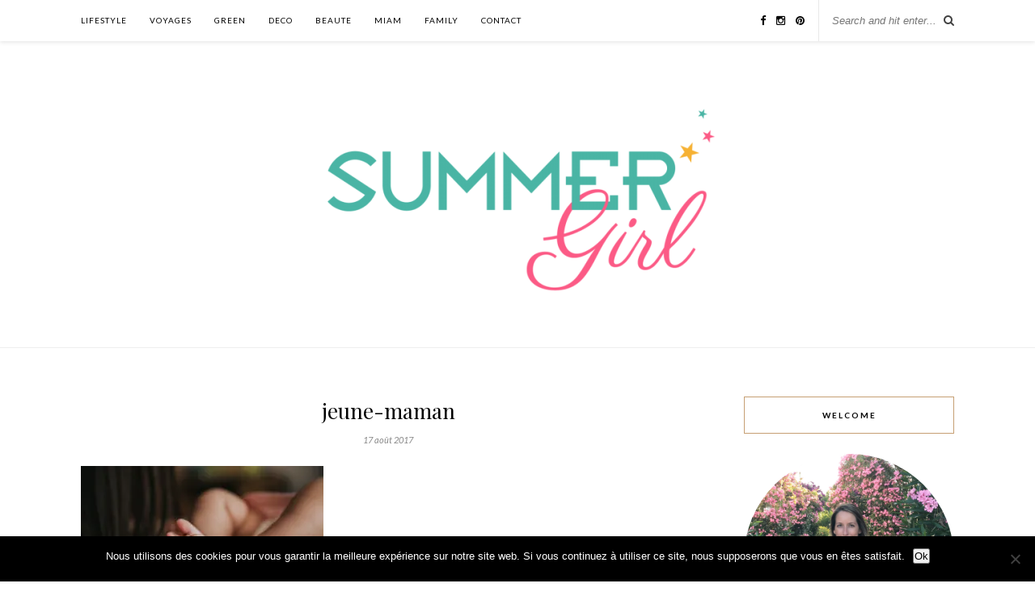

--- FILE ---
content_type: text/html; charset=UTF-8
request_url: https://summergirl.fr/phrases-jeune-maman/pexels-photo-415824/
body_size: 15738
content:
<!DOCTYPE html><html lang="fr-FR"><head><meta charset="UTF-8"><meta http-equiv="X-UA-Compatible" content="IE=edge"><meta name="viewport" content="width=device-width, initial-scale=1"><link media="all" href="https://summergirl.fr/wp-content/cache/autoptimize/css/autoptimize_bf0b4448814941ceca963cc2ef87204e.css" rel="stylesheet"><title>jeune-maman - Summer Girl</title><link rel="profile" href="http://gmpg.org/xfn/11" /><link rel="shortcut icon" href="https://summergirl.fr/wp-content/uploads/2021/07/favicon.png" /><link rel="alternate" type="application/rss+xml" title="Summer Girl RSS Feed" href="https://summergirl.fr/feed/" /><link rel="alternate" type="application/atom+xml" title="Summer Girl Atom Feed" href="https://summergirl.fr/feed/atom/" /><link rel="pingback" href="https://summergirl.fr/xmlrpc.php" /><meta name='robots' content='index, follow, max-image-preview:large, max-snippet:-1, max-video-preview:-1' /><link rel="canonical" href="https://summergirl.fr/phrases-jeune-maman/pexels-photo-415824/" /><meta property="og:locale" content="fr_FR" /><meta property="og:type" content="article" /><meta property="og:title" content="jeune-maman - Summer Girl" /><meta property="og:url" content="https://summergirl.fr/phrases-jeune-maman/pexels-photo-415824/" /><meta property="og:site_name" content="Summer Girl" /><meta property="article:modified_time" content="2017-08-17T10:29:51+00:00" /><meta property="og:image" content="https://summergirl.fr/phrases-jeune-maman/pexels-photo-415824" /><meta property="og:image:width" content="1280" /><meta property="og:image:height" content="853" /><meta property="og:image:type" content="image/jpeg" /><meta name="twitter:card" content="summary_large_image" /> <script type="application/ld+json" class="yoast-schema-graph">{"@context":"https://schema.org","@graph":[{"@type":"WebPage","@id":"https://summergirl.fr/phrases-jeune-maman/pexels-photo-415824/","url":"https://summergirl.fr/phrases-jeune-maman/pexels-photo-415824/","name":"jeune-maman - Summer Girl","isPartOf":{"@id":"https://summergirl.fr/#website"},"primaryImageOfPage":{"@id":"https://summergirl.fr/phrases-jeune-maman/pexels-photo-415824/#primaryimage"},"image":{"@id":"https://summergirl.fr/phrases-jeune-maman/pexels-photo-415824/#primaryimage"},"thumbnailUrl":"https://i0.wp.com/summergirl.fr/wp-content/uploads/2017/08/pexels-photo-415824.jpeg?fit=1280%2C853&ssl=1","datePublished":"2017-08-17T10:25:27+00:00","dateModified":"2017-08-17T10:29:51+00:00","breadcrumb":{"@id":"https://summergirl.fr/phrases-jeune-maman/pexels-photo-415824/#breadcrumb"},"inLanguage":"fr-FR","potentialAction":[{"@type":"ReadAction","target":["https://summergirl.fr/phrases-jeune-maman/pexels-photo-415824/"]}]},{"@type":"ImageObject","inLanguage":"fr-FR","@id":"https://summergirl.fr/phrases-jeune-maman/pexels-photo-415824/#primaryimage","url":"https://i0.wp.com/summergirl.fr/wp-content/uploads/2017/08/pexels-photo-415824.jpeg?fit=1280%2C853&ssl=1","contentUrl":"https://i0.wp.com/summergirl.fr/wp-content/uploads/2017/08/pexels-photo-415824.jpeg?fit=1280%2C853&ssl=1"},{"@type":"BreadcrumbList","@id":"https://summergirl.fr/phrases-jeune-maman/pexels-photo-415824/#breadcrumb","itemListElement":[{"@type":"ListItem","position":1,"name":"Accueil","item":"https://summergirl.fr/"},{"@type":"ListItem","position":2,"name":"20 phrases à ne pas dire à une jeune maman","item":"https://summergirl.fr/phrases-jeune-maman/"},{"@type":"ListItem","position":3,"name":"jeune-maman"}]},{"@type":"WebSite","@id":"https://summergirl.fr/#website","url":"https://summergirl.fr/","name":"Summer Girl","description":"Green Lifestyle","potentialAction":[{"@type":"SearchAction","target":{"@type":"EntryPoint","urlTemplate":"https://summergirl.fr/?s={search_term_string}"},"query-input":{"@type":"PropertyValueSpecification","valueRequired":true,"valueName":"search_term_string"}}],"inLanguage":"fr-FR"}]}</script> <link rel='dns-prefetch' href='//secure.gravatar.com' /><link rel='dns-prefetch' href='//stats.wp.com' /><link rel='dns-prefetch' href='//maxcdn.bootstrapcdn.com' /><link rel='dns-prefetch' href='//fonts.googleapis.com' /><link rel='dns-prefetch' href='//v0.wordpress.com' /><link rel='preconnect' href='//i0.wp.com' /><link rel='preconnect' href='//c0.wp.com' /><link rel="alternate" type="application/rss+xml" title="Summer Girl &raquo; Flux" href="https://summergirl.fr/feed/" /><link rel="alternate" type="application/rss+xml" title="Summer Girl &raquo; Flux des commentaires" href="https://summergirl.fr/comments/feed/" /><link rel="alternate" type="application/rss+xml" title="Summer Girl &raquo; jeune-maman Flux des commentaires" href="https://summergirl.fr/phrases-jeune-maman/pexels-photo-415824/feed/" /><link rel="alternate" title="oEmbed (JSON)" type="application/json+oembed" href="https://summergirl.fr/wp-json/oembed/1.0/embed?url=https%3A%2F%2Fsummergirl.fr%2Fphrases-jeune-maman%2Fpexels-photo-415824%2F" /><link rel="alternate" title="oEmbed (XML)" type="text/xml+oembed" href="https://summergirl.fr/wp-json/oembed/1.0/embed?url=https%3A%2F%2Fsummergirl.fr%2Fphrases-jeune-maman%2Fpexels-photo-415824%2F&#038;format=xml" />  <script src="//www.googletagmanager.com/gtag/js?id=G-67DK24RPLW"  data-cfasync="false" data-wpfc-render="false" type="text/javascript" async></script> <script data-cfasync="false" data-wpfc-render="false" type="text/javascript">var mi_version='9.11.1';var mi_track_user=true;var mi_no_track_reason='';var MonsterInsightsDefaultLocations={"page_location":"https:\/\/summergirl.fr\/phrases-jeune-maman\/pexels-photo-415824\/"};if(typeof MonsterInsightsPrivacyGuardFilter==='function'){var MonsterInsightsLocations=(typeof MonsterInsightsExcludeQuery==='object')?MonsterInsightsPrivacyGuardFilter(MonsterInsightsExcludeQuery):MonsterInsightsPrivacyGuardFilter(MonsterInsightsDefaultLocations);}else{var MonsterInsightsLocations=(typeof MonsterInsightsExcludeQuery==='object')?MonsterInsightsExcludeQuery:MonsterInsightsDefaultLocations;}
var disableStrs=['ga-disable-G-67DK24RPLW',];function __gtagTrackerIsOptedOut(){for(var index=0;index<disableStrs.length;index++){if(document.cookie.indexOf(disableStrs[index]+'=true')>-1){return true;}}
return false;}
if(__gtagTrackerIsOptedOut()){for(var index=0;index<disableStrs.length;index++){window[disableStrs[index]]=true;}}
function __gtagTrackerOptout(){for(var index=0;index<disableStrs.length;index++){document.cookie=disableStrs[index]+'=true; expires=Thu, 31 Dec 2099 23:59:59 UTC; path=/';window[disableStrs[index]]=true;}}
if('undefined'===typeof gaOptout){function gaOptout(){__gtagTrackerOptout();}}
window.dataLayer=window.dataLayer||[];window.MonsterInsightsDualTracker={helpers:{},trackers:{},};if(mi_track_user){function __gtagDataLayer(){dataLayer.push(arguments);}
function __gtagTracker(type,name,parameters){if(!parameters){parameters={};}
if(parameters.send_to){__gtagDataLayer.apply(null,arguments);return;}
if(type==='event'){parameters.send_to=monsterinsights_frontend.v4_id;var hookName=name;if(typeof parameters['event_category']!=='undefined'){hookName=parameters['event_category']+':'+name;}
if(typeof MonsterInsightsDualTracker.trackers[hookName]!=='undefined'){MonsterInsightsDualTracker.trackers[hookName](parameters);}else{__gtagDataLayer('event',name,parameters);}}else{__gtagDataLayer.apply(null,arguments);}}
__gtagTracker('js',new Date());__gtagTracker('set',{'developer_id.dZGIzZG':true,});if(MonsterInsightsLocations.page_location){__gtagTracker('set',MonsterInsightsLocations);}
__gtagTracker('config','G-67DK24RPLW',{"forceSSL":"true"});window.gtag=__gtagTracker;(function(){var noopfn=function(){return null;};var newtracker=function(){return new Tracker();};var Tracker=function(){return null;};var p=Tracker.prototype;p.get=noopfn;p.set=noopfn;p.send=function(){var args=Array.prototype.slice.call(arguments);args.unshift('send');__gaTracker.apply(null,args);};var __gaTracker=function(){var len=arguments.length;if(len===0){return;}
var f=arguments[len-1];if(typeof f!=='object'||f===null||typeof f.hitCallback!=='function'){if('send'===arguments[0]){var hitConverted,hitObject=false,action;if('event'===arguments[1]){if('undefined'!==typeof arguments[3]){hitObject={'eventAction':arguments[3],'eventCategory':arguments[2],'eventLabel':arguments[4],'value':arguments[5]?arguments[5]:1,}}}
if('pageview'===arguments[1]){if('undefined'!==typeof arguments[2]){hitObject={'eventAction':'page_view','page_path':arguments[2],}}}
if(typeof arguments[2]==='object'){hitObject=arguments[2];}
if(typeof arguments[5]==='object'){Object.assign(hitObject,arguments[5]);}
if('undefined'!==typeof arguments[1].hitType){hitObject=arguments[1];if('pageview'===hitObject.hitType){hitObject.eventAction='page_view';}}
if(hitObject){action='timing'===arguments[1].hitType?'timing_complete':hitObject.eventAction;hitConverted=mapArgs(hitObject);__gtagTracker('event',action,hitConverted);}}
return;}
function mapArgs(args){var arg,hit={};var gaMap={'eventCategory':'event_category','eventAction':'event_action','eventLabel':'event_label','eventValue':'event_value','nonInteraction':'non_interaction','timingCategory':'event_category','timingVar':'name','timingValue':'value','timingLabel':'event_label','page':'page_path','location':'page_location','title':'page_title','referrer':'page_referrer',};for(arg in args){if(!(!args.hasOwnProperty(arg)||!gaMap.hasOwnProperty(arg))){hit[gaMap[arg]]=args[arg];}else{hit[arg]=args[arg];}}
return hit;}
try{f.hitCallback();}catch(ex){}};__gaTracker.create=newtracker;__gaTracker.getByName=newtracker;__gaTracker.getAll=function(){return[];};__gaTracker.remove=noopfn;__gaTracker.loaded=true;window['__gaTracker']=__gaTracker;})();}else{console.log("");(function(){function __gtagTracker(){return null;}
window['__gtagTracker']=__gtagTracker;window['gtag']=__gtagTracker;})();}</script> <link rel='stylesheet' id='easy-facebook-likebox-customizer-style-css' href='https://summergirl.fr/wp-admin/admin-ajax.php?action=easy-facebook-likebox-customizer-style&#038;ver=6.7.2' type='text/css' media='all' /><link rel='stylesheet' id='font-awesome-css' href='//maxcdn.bootstrapcdn.com/font-awesome/4.3.0/css/font-awesome.min.css?ver=6.9' type='text/css' media='all' /><link rel='stylesheet' id='default_body_font-css' href='https://fonts.googleapis.com/css?family=Lato%3A400%2C700%2C400italic%2C700italic&#038;subset=latin%2Clatin-ext&#038;ver=6.9' type='text/css' media='all' /><link rel='stylesheet' id='default_heading_font-css' href='https://fonts.googleapis.com/css?family=Playfair+Display%3A400%2C700%2C400italic%2C700italic&#038;subset=latin%2Clatin-ext&#038;ver=6.9' type='text/css' media='all' /><link rel='stylesheet' id='esf-insta-customizer-style-css' href='https://summergirl.fr/wp-admin/admin-ajax.php?action=esf-insta-customizer-style&#038;ver=6.9' type='text/css' media='all' /> <script data-cfasync="false" data-wpfc-render="false" type="text/javascript" id='monsterinsights-frontend-script-js-extra'>var monsterinsights_frontend={"js_events_tracking":"true","download_extensions":"doc,pdf,ppt,zip,xls,docx,pptx,xlsx","inbound_paths":"[]","home_url":"https:\/\/summergirl.fr","hash_tracking":"false","v4_id":"G-67DK24RPLW"};</script> <script type="text/javascript" id="cookie-notice-front-js-before">var cnArgs={"ajaxUrl":"https:\/\/summergirl.fr\/wp-admin\/admin-ajax.php","nonce":"04c33930b6","hideEffect":"fade","position":"bottom","onScroll":false,"onScrollOffset":100,"onClick":false,"cookieName":"cookie_notice_accepted","cookieTime":2592000,"cookieTimeRejected":2592000,"globalCookie":false,"redirection":false,"cache":false,"revokeCookies":false,"revokeCookiesOpt":"automatic"};</script> <script type="text/javascript" src="https://summergirl.fr/wp-includes/js/jquery/jquery.min.js?ver=3.7.1" id="jquery-core-js"></script> <script type="text/javascript" id="easy-facebook-likebox-public-script-js-extra">var public_ajax={"ajax_url":"https://summergirl.fr/wp-admin/admin-ajax.php","efbl_is_fb_pro":""};</script> <script type="text/javascript" id="esf-insta-public-js-extra">var esf_insta={"ajax_url":"https://summergirl.fr/wp-admin/admin-ajax.php","version":"free","nonce":"2baf1d27bc"};</script> <link rel="https://api.w.org/" href="https://summergirl.fr/wp-json/" /><link rel="alternate" title="JSON" type="application/json" href="https://summergirl.fr/wp-json/wp/v2/media/5926" /><link rel="EditURI" type="application/rsd+xml" title="RSD" href="https://summergirl.fr/xmlrpc.php?rsd" /><meta name="generator" content="WordPress 6.9" /><link rel='shortlink' href='https://wp.me/a5V9RN-1xA' /><link rel="shortcut icon" href="https://summergirl.fr/wp-content/uploads/2015/04/favicon-1.ico" type="image/x-icon" /></head><body class="attachment wp-singular attachment-template-default single single-attachment postid-5926 attachmentid-5926 attachment-jpeg wp-theme-rosemary cookies-not-set"><div id="top-bar"><div class="container"><div id="nav-wrapper"><ul id="menu-menu-1" class="menu"><li id="menu-item-128" class="menu-item menu-item-type-taxonomy menu-item-object-category menu-item-has-children menu-item-128"><a href="https://summergirl.fr/category/lifestyle/">LIFESTYLE</a><ul class="sub-menu"><li id="menu-item-3077" class="menu-item menu-item-type-taxonomy menu-item-object-category menu-item-3077"><a href="https://summergirl.fr/category/lifestyle/organisation/">ORGANISATION</a></li><li id="menu-item-4036" class="menu-item menu-item-type-taxonomy menu-item-object-category menu-item-4036"><a href="https://summergirl.fr/category/lifestyle/culture/">CULTURE</a></li><li id="menu-item-5531" class="menu-item menu-item-type-taxonomy menu-item-object-category menu-item-5531"><a href="https://summergirl.fr/category/lifestyle/blogging/">BLOGGING</a></li></ul></li><li id="menu-item-132" class="menu-item menu-item-type-taxonomy menu-item-object-category menu-item-has-children menu-item-132"><a href="https://summergirl.fr/category/voyages/">VOYAGES</a><ul class="sub-menu"><li id="menu-item-8255" class="menu-item menu-item-type-taxonomy menu-item-object-category menu-item-has-children menu-item-8255"><a href="https://summergirl.fr/category/voyages/afrique/">Afrique</a><ul class="sub-menu"><li id="menu-item-8259" class="menu-item menu-item-type-taxonomy menu-item-object-category menu-item-8259"><a href="https://summergirl.fr/category/voyages/afrique/maroc/">MAROC</a></li></ul></li><li id="menu-item-8321" class="menu-item menu-item-type-taxonomy menu-item-object-category menu-item-has-children menu-item-8321"><a href="https://summergirl.fr/category/voyages/asie/">ASIE</a><ul class="sub-menu"><li id="menu-item-8322" class="menu-item menu-item-type-taxonomy menu-item-object-category menu-item-8322"><a href="https://summergirl.fr/category/voyages/asie/thailande/">THAÏLANDE</a></li></ul></li><li id="menu-item-8256" class="menu-item menu-item-type-taxonomy menu-item-object-category menu-item-8256"><a href="https://summergirl.fr/category/voyages/etats-unis/">ETATS-UNIS</a></li><li id="menu-item-8257" class="menu-item menu-item-type-taxonomy menu-item-object-category menu-item-has-children menu-item-8257"><a href="https://summergirl.fr/category/voyages/voyages-europe/">EUROPE</a><ul class="sub-menu"><li id="menu-item-8260" class="menu-item menu-item-type-taxonomy menu-item-object-category menu-item-8260"><a href="https://summergirl.fr/category/voyages/voyages-europe/angleterre/">Angleterre</a></li><li id="menu-item-8258" class="menu-item menu-item-type-taxonomy menu-item-object-category menu-item-8258"><a href="https://summergirl.fr/category/voyages/voyages-europe/france/">FRANCE</a></li><li id="menu-item-8261" class="menu-item menu-item-type-taxonomy menu-item-object-category menu-item-8261"><a href="https://summergirl.fr/category/voyages/voyages-europe/italie/">ITALIE</a></li></ul></li></ul></li><li id="menu-item-8199" class="menu-item menu-item-type-taxonomy menu-item-object-category menu-item-8199"><a href="https://summergirl.fr/category/green/">GREEN</a></li><li id="menu-item-2389" class="menu-item menu-item-type-taxonomy menu-item-object-category menu-item-2389"><a href="https://summergirl.fr/category/deco/">DECO</a></li><li id="menu-item-2329" class="menu-item menu-item-type-taxonomy menu-item-object-category menu-item-2329"><a href="https://summergirl.fr/category/beaute/">BEAUTE</a></li><li id="menu-item-3079" class="menu-item menu-item-type-taxonomy menu-item-object-category menu-item-has-children menu-item-3079"><a href="https://summergirl.fr/category/miam/">MIAM</a><ul class="sub-menu"><li id="menu-item-3082" class="menu-item menu-item-type-taxonomy menu-item-object-category menu-item-3082"><a href="https://summergirl.fr/category/miam/recettes-sucrees/">RECETTES SUCREES</a></li><li id="menu-item-3081" class="menu-item menu-item-type-taxonomy menu-item-object-category menu-item-3081"><a href="https://summergirl.fr/category/miam/recettes-salees/">RECETTES SALEES</a></li><li id="menu-item-3080" class="menu-item menu-item-type-taxonomy menu-item-object-category menu-item-3080"><a href="https://summergirl.fr/category/miam/decouvertes/">DECOUVERTES</a></li></ul></li><li id="menu-item-3073" class="menu-item menu-item-type-taxonomy menu-item-object-category menu-item-has-children menu-item-3073"><a href="https://summergirl.fr/category/family/">FAMILY</a><ul class="sub-menu"><li id="menu-item-4107" class="menu-item menu-item-type-taxonomy menu-item-object-category menu-item-4107"><a href="https://summergirl.fr/category/family/anniversaire/">ANNIVERSAIRE</a></li><li id="menu-item-3088" class="menu-item menu-item-type-taxonomy menu-item-object-category menu-item-3088"><a href="https://summergirl.fr/category/sorties/">SORTIES</a></li><li id="menu-item-3084" class="menu-item menu-item-type-taxonomy menu-item-object-category menu-item-3084"><a href="https://summergirl.fr/category/family/mum/">MUM</a></li></ul></li><li id="menu-item-955" class="menu-item menu-item-type-post_type menu-item-object-page menu-item-955"><a href="https://summergirl.fr/contact/">CONTACT</a></li></ul></div><div class="menu-mobile"></div><div id="top-search"><form role="search" method="get" id="searchform" action="https://summergirl.fr/"> <input type="text" placeholder="Search and hit enter..." name="s" id="s" /></form> <i class="fa fa-search search-desktop"></i> <i class="fa fa-search search-toggle"></i></div><div class="show-search"><form role="search" method="get" id="searchform" action="https://summergirl.fr/"> <input type="text" placeholder="Search and hit enter..." name="s" id="s" /></form></div><div id="top-social" > <a href="https://facebook.com/summergirlav" target="_blank"><i class="fa fa-facebook"></i></a> <a href="https://instagram.com/green_summer_girl/" target="_blank"><i class="fa fa-instagram"></i></a> <a href="https://pinterest.com/summergirlav/" target="_blank"><i class="fa fa-pinterest"></i></a></div></div></div><header id="header"><div class="container"><div id="logo"><h2><a href="https://summergirl.fr"><img src="https://summergirl.fr/wp-content/uploads/2015/03/cropped-LOGO_SummerGirl_New-color_11mars2015-05-e1489495699776.png" alt="Summer Girl" /></a></h2></div></div></header><div class="container"><div id="content"><div id="main" ><article id="post-5926" class="post-5926 attachment type-attachment status-inherit hentry"><div class="post-header"> <span class="cat"></span><h1>jeune-maman</h1> <span class="date">17 août 2017</span></div><div class="post-entry"><p class="attachment"><a href="https://i0.wp.com/summergirl.fr/wp-content/uploads/2017/08/pexels-photo-415824.jpeg?ssl=1"><img fetchpriority="high" decoding="async" width="300" height="200" src="https://i0.wp.com/summergirl.fr/wp-content/uploads/2017/08/pexels-photo-415824.jpeg?fit=300%2C200&amp;ssl=1" class="attachment-medium size-medium" alt="jeune maman" srcset="https://i0.wp.com/summergirl.fr/wp-content/uploads/2017/08/pexels-photo-415824.jpeg?w=1280&amp;ssl=1 1280w, https://i0.wp.com/summergirl.fr/wp-content/uploads/2017/08/pexels-photo-415824.jpeg?resize=300%2C200&amp;ssl=1 300w, https://i0.wp.com/summergirl.fr/wp-content/uploads/2017/08/pexels-photo-415824.jpeg?resize=768%2C512&amp;ssl=1 768w, https://i0.wp.com/summergirl.fr/wp-content/uploads/2017/08/pexels-photo-415824.jpeg?resize=1024%2C682&amp;ssl=1 1024w, https://i0.wp.com/summergirl.fr/wp-content/uploads/2017/08/pexels-photo-415824.jpeg?resize=1080%2C720&amp;ssl=1 1080w" sizes="(max-width: 300px) 100vw, 300px" /></a></p></div><div class="post-meta"><div class="meta-comments"> <a href="https://summergirl.fr/phrases-jeune-maman/pexels-photo-415824/#respond">0 Comments</a></div><div class="meta-share"> <span class="share-text">Share:</span> <a target="_blank" href="https://www.facebook.com/sharer/sharer.php?u=https://summergirl.fr/phrases-jeune-maman/pexels-photo-415824/"><i class="fa fa-facebook"></i></a> <a target="_blank" href="https://twitter.com/home?status=Check%20out%20this%20article:%20jeune-maman%20-%20https://summergirl.fr/phrases-jeune-maman/pexels-photo-415824/"><i class="fa fa-twitter"></i></a> <a data-pin-do="skipLink" target="_blank" href="https://pinterest.com/pin/create/button/?url=https://summergirl.fr/phrases-jeune-maman/pexels-photo-415824/&media=https://summergirl.fr/wp-content/uploads/2017/08/pexels-photo-415824.jpeg&description=jeune-maman"><i class="fa fa-pinterest"></i></a> <a target="_blank" href="https://plus.google.com/share?url=https://summergirl.fr/phrases-jeune-maman/pexels-photo-415824/"><i class="fa fa-google-plus"></i></a></div></div><div class="post-comments" id="comments"><div class="post-box"><h4 class="post-box-title">No Comments</h4></div><div class='comments'></div><div id='comments_pagination'></div><div id="respond" class="comment-respond"><h3 id="reply-title" class="comment-reply-title">Leave a Reply <small><a rel="nofollow" id="cancel-comment-reply-link" href="/phrases-jeune-maman/pexels-photo-415824/#respond" style="display:none;">Cancel Reply</a></small></h3><form action="https://summergirl.fr/wp-comments-post.php" method="post" id="commentform" class="comment-form"><p class="comment-form-comment"><textarea id="comment" name="comment" cols="45" rows="8" aria-required="true"></textarea></p><p class="comment-form-author"><label for="author">Nom <span class="required">*</span></label> <input id="author" name="author" type="text" value="" size="30" maxlength="245" autocomplete="name" required="required" /></p><p class="comment-form-email"><label for="email">E-mail <span class="required">*</span></label> <input id="email" name="email" type="text" value="" size="30" maxlength="100" autocomplete="email" required="required" /></p><p class="comment-form-url"><label for="url">Site web</label> <input id="url" name="url" type="text" value="" size="30" maxlength="200" autocomplete="url" /></p><p class="form-submit"><input name="submit" type="submit" id="submit" class="submit" value="Post Comment" /> <input type='hidden' name='comment_post_ID' value='5926' id='comment_post_ID' /> <input type='hidden' name='comment_parent' id='comment_parent' value='0' /></p><p style="display: none;"><input type="hidden" id="akismet_comment_nonce" name="akismet_comment_nonce" value="c2b2884bc3" /></p><p style="display: none !important;" class="akismet-fields-container" data-prefix="ak_"><label>&#916;<textarea name="ak_hp_textarea" cols="45" rows="8" maxlength="100"></textarea></label><input type="hidden" id="ak_js_1" name="ak_js" value="123"/><script>document.getElementById("ak_js_1").setAttribute("value",(new Date()).getTime());</script></p></form></div><p class="akismet_comment_form_privacy_notice">Ce site utilise Akismet pour réduire les indésirables. <a href="https://akismet.com/privacy/" target="_blank" rel="nofollow noopener">En savoir plus sur la façon dont les données de vos commentaires sont traitées</a>.</p></div></article></div><aside id="sidebar"><div id="solopine_about_widget-3" class="widget solopine_about_widget"><h4 class="widget-title">WELCOME</h4><div class="about-widget"> <img src="https://summergirl.fr/wp-content/uploads/2018/06/IMG_20180622_194032_338.jpg" alt="WELCOME" class="about-round"/><p>Hello, moi c'est Anne Vé, 41 ans, rédactrice de ce blog depuis 2015.
J'y partage mes coups de cœur et découvertes lifestyle (voyages, déco, food), green (beauté, bien-être) et toutes les jolies choses qui m'inspirent au quotidien.</p></div></div><div id="top-posts-2" class="widget widget_top-posts"><h4 class="widget-title">Articles préférés</h4><ul class='widgets-list-layout no-grav'><li><a href="https://summergirl.fr/novembre-printables/" title="Calendriers &amp; fonds d&#039;écran pour le mois de novembre 2025" class="bump-view" data-bump-view="tp"><img loading="lazy" width="40" height="40" src="https://i0.wp.com/summergirl.fr/wp-content/uploads/2016/11/Novembre_Wallpaper_1-scaled-e1698943757616.jpg?fit=850%2C531&#038;ssl=1&#038;resize=40%2C40" srcset="https://i0.wp.com/summergirl.fr/wp-content/uploads/2016/11/Novembre_Wallpaper_1-scaled-e1698943757616.jpg?fit=850%2C531&amp;ssl=1&amp;resize=40%2C40 1x, https://i0.wp.com/summergirl.fr/wp-content/uploads/2016/11/Novembre_Wallpaper_1-scaled-e1698943757616.jpg?fit=850%2C531&amp;ssl=1&amp;resize=60%2C60 1.5x, https://i0.wp.com/summergirl.fr/wp-content/uploads/2016/11/Novembre_Wallpaper_1-scaled-e1698943757616.jpg?fit=850%2C531&amp;ssl=1&amp;resize=80%2C80 2x, https://i0.wp.com/summergirl.fr/wp-content/uploads/2016/11/Novembre_Wallpaper_1-scaled-e1698943757616.jpg?fit=850%2C531&amp;ssl=1&amp;resize=120%2C120 3x, https://i0.wp.com/summergirl.fr/wp-content/uploads/2016/11/Novembre_Wallpaper_1-scaled-e1698943757616.jpg?fit=850%2C531&amp;ssl=1&amp;resize=160%2C160 4x" alt="Calendriers &amp; fonds d&#039;écran pour le mois de novembre 2025" data-pin-nopin="true" class="widgets-list-layout-blavatar" /></a><div class="widgets-list-layout-links"> <a href="https://summergirl.fr/novembre-printables/" title="Calendriers &amp; fonds d&#039;écran pour le mois de novembre 2025" class="bump-view" data-bump-view="tp">Calendriers &amp; fonds d&#039;écran pour le mois de novembre 2025</a></div></li><li><a href="https://summergirl.fr/anniversaire-pompiers-3-ans/" title="Un anniversaire pompiers pour ses 3 ans" class="bump-view" data-bump-view="tp"><img loading="lazy" width="40" height="40" src="https://i0.wp.com/summergirl.fr/wp-content/uploads/2018/10/IMG_2144-1-e1539685552843.jpg?fit=800%2C533&#038;ssl=1&#038;resize=40%2C40" srcset="https://i0.wp.com/summergirl.fr/wp-content/uploads/2018/10/IMG_2144-1-e1539685552843.jpg?fit=800%2C533&amp;ssl=1&amp;resize=40%2C40 1x, https://i0.wp.com/summergirl.fr/wp-content/uploads/2018/10/IMG_2144-1-e1539685552843.jpg?fit=800%2C533&amp;ssl=1&amp;resize=60%2C60 1.5x, https://i0.wp.com/summergirl.fr/wp-content/uploads/2018/10/IMG_2144-1-e1539685552843.jpg?fit=800%2C533&amp;ssl=1&amp;resize=80%2C80 2x, https://i0.wp.com/summergirl.fr/wp-content/uploads/2018/10/IMG_2144-1-e1539685552843.jpg?fit=800%2C533&amp;ssl=1&amp;resize=120%2C120 3x, https://i0.wp.com/summergirl.fr/wp-content/uploads/2018/10/IMG_2144-1-e1539685552843.jpg?fit=800%2C533&amp;ssl=1&amp;resize=160%2C160 4x" alt="Un anniversaire pompiers pour ses 3 ans" data-pin-nopin="true" class="widgets-list-layout-blavatar" /></a><div class="widgets-list-layout-links"> <a href="https://summergirl.fr/anniversaire-pompiers-3-ans/" title="Un anniversaire pompiers pour ses 3 ans" class="bump-view" data-bump-view="tp">Un anniversaire pompiers pour ses 3 ans</a></div></li><li><a href="https://summergirl.fr/thailande-en-famille/" title="Thaïlande en famille : itinéraire de 18 jours &amp; budget" class="bump-view" data-bump-view="tp"><img loading="lazy" width="40" height="40" src="https://i0.wp.com/summergirl.fr/wp-content/uploads/2019/10/IMG_5875-scaled-e1583011926844.jpg?fit=800%2C533&#038;ssl=1&#038;resize=40%2C40" srcset="https://i0.wp.com/summergirl.fr/wp-content/uploads/2019/10/IMG_5875-scaled-e1583011926844.jpg?fit=800%2C533&amp;ssl=1&amp;resize=40%2C40 1x, https://i0.wp.com/summergirl.fr/wp-content/uploads/2019/10/IMG_5875-scaled-e1583011926844.jpg?fit=800%2C533&amp;ssl=1&amp;resize=60%2C60 1.5x, https://i0.wp.com/summergirl.fr/wp-content/uploads/2019/10/IMG_5875-scaled-e1583011926844.jpg?fit=800%2C533&amp;ssl=1&amp;resize=80%2C80 2x, https://i0.wp.com/summergirl.fr/wp-content/uploads/2019/10/IMG_5875-scaled-e1583011926844.jpg?fit=800%2C533&amp;ssl=1&amp;resize=120%2C120 3x, https://i0.wp.com/summergirl.fr/wp-content/uploads/2019/10/IMG_5875-scaled-e1583011926844.jpg?fit=800%2C533&amp;ssl=1&amp;resize=160%2C160 4x" alt="Thaïlande en famille : itinéraire de 18 jours &amp; budget" data-pin-nopin="true" class="widgets-list-layout-blavatar" /></a><div class="widgets-list-layout-links"> <a href="https://summergirl.fr/thailande-en-famille/" title="Thaïlande en famille : itinéraire de 18 jours &amp; budget" class="bump-view" data-bump-view="tp">Thaïlande en famille : itinéraire de 18 jours &amp; budget</a></div></li><li><a href="https://summergirl.fr/anniversaire-koh-lanta/" title="Un anniversaire Koh Lanta pour ses 7 ans" class="bump-view" data-bump-view="tp"><img loading="lazy" width="40" height="40" src="https://i0.wp.com/summergirl.fr/wp-content/uploads/2020/06/IMG_7553-scaled-e1593507731746.jpg?fit=800%2C533&#038;ssl=1&#038;resize=40%2C40" srcset="https://i0.wp.com/summergirl.fr/wp-content/uploads/2020/06/IMG_7553-scaled-e1593507731746.jpg?fit=800%2C533&amp;ssl=1&amp;resize=40%2C40 1x, https://i0.wp.com/summergirl.fr/wp-content/uploads/2020/06/IMG_7553-scaled-e1593507731746.jpg?fit=800%2C533&amp;ssl=1&amp;resize=60%2C60 1.5x, https://i0.wp.com/summergirl.fr/wp-content/uploads/2020/06/IMG_7553-scaled-e1593507731746.jpg?fit=800%2C533&amp;ssl=1&amp;resize=80%2C80 2x, https://i0.wp.com/summergirl.fr/wp-content/uploads/2020/06/IMG_7553-scaled-e1593507731746.jpg?fit=800%2C533&amp;ssl=1&amp;resize=120%2C120 3x, https://i0.wp.com/summergirl.fr/wp-content/uploads/2020/06/IMG_7553-scaled-e1593507731746.jpg?fit=800%2C533&amp;ssl=1&amp;resize=160%2C160 4x" alt="Un anniversaire Koh Lanta pour ses 7 ans" data-pin-nopin="true" class="widgets-list-layout-blavatar" /></a><div class="widgets-list-layout-links"> <a href="https://summergirl.fr/anniversaire-koh-lanta/" title="Un anniversaire Koh Lanta pour ses 7 ans" class="bump-view" data-bump-view="tp">Un anniversaire Koh Lanta pour ses 7 ans</a></div></li><li><a href="https://summergirl.fr/free-printables-affiches-deco/" title="[Free Printables] Un mur d&#039;affiches Gold, Black &amp; White" class="bump-view" data-bump-view="tp"><img loading="lazy" width="40" height="40" src="https://i0.wp.com/summergirl.fr/wp-content/uploads/2017/10/free-printables.png?resize=40%2C40" srcset="https://i0.wp.com/summergirl.fr/wp-content/uploads/2017/10/free-printables.png?resize=40%2C40 1x, https://i0.wp.com/summergirl.fr/wp-content/uploads/2017/10/free-printables.png?resize=60%2C60 1.5x, https://i0.wp.com/summergirl.fr/wp-content/uploads/2017/10/free-printables.png?resize=80%2C80 2x, https://i0.wp.com/summergirl.fr/wp-content/uploads/2017/10/free-printables.png?resize=120%2C120 3x, https://i0.wp.com/summergirl.fr/wp-content/uploads/2017/10/free-printables.png?resize=160%2C160 4x" alt="[Free Printables] Un mur d&#039;affiches Gold, Black &amp; White" data-pin-nopin="true" class="widgets-list-layout-blavatar" /></a><div class="widgets-list-layout-links"> <a href="https://summergirl.fr/free-printables-affiches-deco/" title="[Free Printables] Un mur d&#039;affiches Gold, Black &amp; White" class="bump-view" data-bump-view="tp">[Free Printables] Un mur d&#039;affiches Gold, Black &amp; White</a></div></li></ul></div><div id="custom_html-2" class="widget_text widget widget_custom_html"><div class="textwidget custom-html-widget"><a href="https://track.effiliation.com/servlet/effi.click?id_compteur=21810209" target="_blank"> <img src="https://track.effiliation.com/servlet/effi.show?id_compteur=21810209" alt="pub" border="0" /> </a></div></div><div id="blog_subscription-2" class="widget widget_blog_subscription jetpack_subscription_widget"><h4 class="widget-title">newsletter</h4><div class="wp-block-jetpack-subscriptions__container"><form action="#" method="post" accept-charset="utf-8" id="subscribe-blog-blog_subscription-2"
 data-blog="87504307"
 data-post_access_level="everybody" ><p id="subscribe-email"> <label id="jetpack-subscribe-label"
 class="screen-reader-text"
 for="subscribe-field-blog_subscription-2"> Adresse mail </label> <input type="email" name="email" autocomplete="email" required="required"
 value=""
 id="subscribe-field-blog_subscription-2"
 placeholder="Adresse mail"
 /></p><p id="subscribe-submit"
 > <input type="hidden" name="action" value="subscribe"/> <input type="hidden" name="source" value="https://summergirl.fr/phrases-jeune-maman/pexels-photo-415824/"/> <input type="hidden" name="sub-type" value="widget"/> <input type="hidden" name="redirect_fragment" value="subscribe-blog-blog_subscription-2"/> <input type="hidden" id="_wpnonce" name="_wpnonce" value="c4873ba97b" /><input type="hidden" name="_wp_http_referer" value="/phrases-jeune-maman/pexels-photo-415824/" /> <button type="submit"
 class="wp-block-button__link"
 name="jetpack_subscriptions_widget"
 > Et un petit clic </button></p></form></div></div><div id="search-3" class="widget widget_search"><h4 class="widget-title">RECHERCHE SUR LE BLOG</h4><form role="search" method="get" id="searchform" action="https://summergirl.fr/"> <input type="text" placeholder="Search and hit enter..." name="s" id="s" /></form></div><div id="solopine_facebook_widget-4" class="widget solopine_facebook_widget"> <iframe src="https://www.facebook.com/plugins/likebox.php?href=https://facebook.com/summergirlav&amp;width=260&amp;colorscheme=light&amp;show_faces=false&amp;border_color&amp;stream=false&amp;header=false&amp;height=290&amp;show_border=false" scrolling="no" frameborder="0" style="border:none; overflow:hidden; width:260px; height:290px; background:#fff;" allowTransparency="true"></iframe></div></aside></div></div><div id="instagram-footer"><div id="block-2" class="instagram-widget widget_block"><p><div id="sb_instagram"  class="sbi sbi_mob_col_1 sbi_tab_col_2 sbi_col_5 sbi_width_resp sbi_fixed_height" style="padding-bottom: 10px; background-color: rgb(255,255,255); width: 100%; height: 300px;"	 data-feedid="*1"  data-res="auto" data-cols="5" data-colsmobile="1" data-colstablet="2" data-num="5" data-nummobile="" data-item-padding="5"	 data-shortcode-atts="{&quot;feed&quot;:&quot;1&quot;}"  data-postid="5926" data-locatornonce="3af6a3d836" data-imageaspectratio="1:1" data-sbi-flags="favorLocal,gdpr"><div class="sb_instagram_header "   > <a class="sbi_header_link" target="_blank"
 rel="nofollow noopener" href="https://www.instagram.com/green_summer_girl/" title="@green_summer_girl"><div class="sbi_header_text"><div class="sbi_header_img"  data-avatar-url="https://scontent-cdg4-3.cdninstagram.com/v/t51.82787-19/580991359_18541492426065162_9001768615343769443_n.jpg?stp=dst-jpg_s206x206_tt6&amp;_nc_cat=110&amp;ccb=7-5&amp;_nc_sid=bf7eb4&amp;efg=eyJ2ZW5jb2RlX3RhZyI6InByb2ZpbGVfcGljLnd3dy4xMDgwLkMzIn0%3D&amp;_nc_ohc=a2aMj6mOklMQ7kNvwFusQ5S&amp;_nc_oc=AdlXa7FzNXSXm88qdnwhqkazt837tx1Z-3-wBBBsB0LdP2fflmAFmleOreS1OSVM-F4&amp;_nc_zt=24&amp;_nc_ht=scontent-cdg4-3.cdninstagram.com&amp;edm=AP4hL3IEAAAA&amp;_nc_gid=gysu6lL0EmUOigRG9HKW3w&amp;_nc_tpa=Q5bMBQEK4kD9mt-zD5zNbG2ggT4LDMtK3zrIq0PtDVGJdfkM_LXGndTWWWruDb4uXgvJzLZKvFENLwdIig&amp;oh=00_Afo-zuC14dxO4LDwXmC2qjNjNd36-UcbxSyi5yM1ne237g&amp;oe=6973F0E7"><div class="sbi_header_img_hover"  ><svg class="sbi_new_logo fa-instagram fa-w-14" aria-hidden="true" data-fa-processed="" aria-label="Instagram" data-prefix="fab" data-icon="instagram" role="img" viewBox="0 0 448 512"> <path fill="currentColor" d="M224.1 141c-63.6 0-114.9 51.3-114.9 114.9s51.3 114.9 114.9 114.9S339 319.5 339 255.9 287.7 141 224.1 141zm0 189.6c-41.1 0-74.7-33.5-74.7-74.7s33.5-74.7 74.7-74.7 74.7 33.5 74.7 74.7-33.6 74.7-74.7 74.7zm146.4-194.3c0 14.9-12 26.8-26.8 26.8-14.9 0-26.8-12-26.8-26.8s12-26.8 26.8-26.8 26.8 12 26.8 26.8zm76.1 27.2c-1.7-35.9-9.9-67.7-36.2-93.9-26.2-26.2-58-34.4-93.9-36.2-37-2.1-147.9-2.1-184.9 0-35.8 1.7-67.6 9.9-93.9 36.1s-34.4 58-36.2 93.9c-2.1 37-2.1 147.9 0 184.9 1.7 35.9 9.9 67.7 36.2 93.9s58 34.4 93.9 36.2c37 2.1 147.9 2.1 184.9 0 35.9-1.7 67.7-9.9 93.9-36.2 26.2-26.2 34.4-58 36.2-93.9 2.1-37 2.1-147.8 0-184.8zM398.8 388c-7.8 19.6-22.9 34.7-42.6 42.6-29.5 11.7-99.5 9-132.1 9s-102.7 2.6-132.1-9c-19.6-7.8-34.7-22.9-42.6-42.6-11.7-29.5-9-99.5-9-132.1s-2.6-102.7 9-132.1c7.8-19.6 22.9-34.7 42.6-42.6 29.5-11.7 99.5-9 132.1-9s102.7-2.6 132.1 9c19.6 7.8 34.7 22.9 42.6 42.6 11.7 29.5 9 99.5 9 132.1s2.7 102.7-9 132.1z"></path> </svg></div> <img loading="lazy" decoding="async"  src="https://summergirl.fr/wp-content/uploads/sb-instagram-feed-images/green_summer_girl.webp" alt="" width="50" height="50"></div><div class="sbi_feedtheme_header_text"><h3>green_summer_girl</h3><p class="sbi_bio">💕 Mum of 2 - Happy &amp; Simple Life<br> ✨ Sorties | Voyages | Recettes <br> 📍Ambassadrice @destinationyvelines <br> 📸 Influ-reporter @club78.yvelines</p></div></div> </a></div><div id="sbi_images"  style="gap: 10px;"><div class="sbi_item sbi_type_video sbi_new sbi_transition"
 id="sbi_18201929674325191" data-date="1768761635"><div class="sbi_photo_wrap"> <a class="sbi_photo" href="https://www.instagram.com/reel/DTqZMkjDUjr/" target="_blank" rel="noopener nofollow"
 data-full-res="https://scontent-cdg4-3.cdninstagram.com/v/t51.71878-15/617948079_1642616810034792_4722522802292474580_n.jpg?stp=dst-jpg_e35_tt6&#038;_nc_cat=106&#038;ccb=7-5&#038;_nc_sid=18de74&#038;efg=eyJlZmdfdGFnIjoiQ0xJUFMuYmVzdF9pbWFnZV91cmxnZW4uQzMifQ%3D%3D&#038;_nc_ohc=j72pB2LUP88Q7kNvwEWkfpc&#038;_nc_oc=Adl3wyf7cIZV_mcrAHhw3zZnxJvsnROEngDOyU6fblS5adDe2can48Z3Pdmaycw_tAw&#038;_nc_zt=23&#038;_nc_ht=scontent-cdg4-3.cdninstagram.com&#038;edm=ANo9K5cEAAAA&#038;_nc_gid=Tj4GC5xlPjpiiQbTQG54Yw&#038;oh=00_Afpdw6HumNgo0nYXz_aLGYO56Mc4fCtew2VaMN2HL1Cjxw&#038;oe=6973E983"
 data-img-src-set="{&quot;d&quot;:&quot;https:\/\/scontent-cdg4-3.cdninstagram.com\/v\/t51.71878-15\/617948079_1642616810034792_4722522802292474580_n.jpg?stp=dst-jpg_e35_tt6&amp;_nc_cat=106&amp;ccb=7-5&amp;_nc_sid=18de74&amp;efg=eyJlZmdfdGFnIjoiQ0xJUFMuYmVzdF9pbWFnZV91cmxnZW4uQzMifQ%3D%3D&amp;_nc_ohc=j72pB2LUP88Q7kNvwEWkfpc&amp;_nc_oc=Adl3wyf7cIZV_mcrAHhw3zZnxJvsnROEngDOyU6fblS5adDe2can48Z3Pdmaycw_tAw&amp;_nc_zt=23&amp;_nc_ht=scontent-cdg4-3.cdninstagram.com&amp;edm=ANo9K5cEAAAA&amp;_nc_gid=Tj4GC5xlPjpiiQbTQG54Yw&amp;oh=00_Afpdw6HumNgo0nYXz_aLGYO56Mc4fCtew2VaMN2HL1Cjxw&amp;oe=6973E983&quot;,&quot;150&quot;:&quot;https:\/\/scontent-cdg4-3.cdninstagram.com\/v\/t51.71878-15\/617948079_1642616810034792_4722522802292474580_n.jpg?stp=dst-jpg_e35_tt6&amp;_nc_cat=106&amp;ccb=7-5&amp;_nc_sid=18de74&amp;efg=eyJlZmdfdGFnIjoiQ0xJUFMuYmVzdF9pbWFnZV91cmxnZW4uQzMifQ%3D%3D&amp;_nc_ohc=j72pB2LUP88Q7kNvwEWkfpc&amp;_nc_oc=Adl3wyf7cIZV_mcrAHhw3zZnxJvsnROEngDOyU6fblS5adDe2can48Z3Pdmaycw_tAw&amp;_nc_zt=23&amp;_nc_ht=scontent-cdg4-3.cdninstagram.com&amp;edm=ANo9K5cEAAAA&amp;_nc_gid=Tj4GC5xlPjpiiQbTQG54Yw&amp;oh=00_Afpdw6HumNgo0nYXz_aLGYO56Mc4fCtew2VaMN2HL1Cjxw&amp;oe=6973E983&quot;,&quot;320&quot;:&quot;https:\/\/scontent-cdg4-3.cdninstagram.com\/v\/t51.71878-15\/617948079_1642616810034792_4722522802292474580_n.jpg?stp=dst-jpg_e35_tt6&amp;_nc_cat=106&amp;ccb=7-5&amp;_nc_sid=18de74&amp;efg=eyJlZmdfdGFnIjoiQ0xJUFMuYmVzdF9pbWFnZV91cmxnZW4uQzMifQ%3D%3D&amp;_nc_ohc=j72pB2LUP88Q7kNvwEWkfpc&amp;_nc_oc=Adl3wyf7cIZV_mcrAHhw3zZnxJvsnROEngDOyU6fblS5adDe2can48Z3Pdmaycw_tAw&amp;_nc_zt=23&amp;_nc_ht=scontent-cdg4-3.cdninstagram.com&amp;edm=ANo9K5cEAAAA&amp;_nc_gid=Tj4GC5xlPjpiiQbTQG54Yw&amp;oh=00_Afpdw6HumNgo0nYXz_aLGYO56Mc4fCtew2VaMN2HL1Cjxw&amp;oe=6973E983&quot;,&quot;640&quot;:&quot;https:\/\/scontent-cdg4-3.cdninstagram.com\/v\/t51.71878-15\/617948079_1642616810034792_4722522802292474580_n.jpg?stp=dst-jpg_e35_tt6&amp;_nc_cat=106&amp;ccb=7-5&amp;_nc_sid=18de74&amp;efg=eyJlZmdfdGFnIjoiQ0xJUFMuYmVzdF9pbWFnZV91cmxnZW4uQzMifQ%3D%3D&amp;_nc_ohc=j72pB2LUP88Q7kNvwEWkfpc&amp;_nc_oc=Adl3wyf7cIZV_mcrAHhw3zZnxJvsnROEngDOyU6fblS5adDe2can48Z3Pdmaycw_tAw&amp;_nc_zt=23&amp;_nc_ht=scontent-cdg4-3.cdninstagram.com&amp;edm=ANo9K5cEAAAA&amp;_nc_gid=Tj4GC5xlPjpiiQbTQG54Yw&amp;oh=00_Afpdw6HumNgo0nYXz_aLGYO56Mc4fCtew2VaMN2HL1Cjxw&amp;oe=6973E983&quot;}"> <span class="sbi-screenreader">Une recette de saison parfaite pour ton rééquilibr</span> <svg style="color: rgba(255,255,255,1)" class="svg-inline--fa fa-play fa-w-14 sbi_playbtn" aria-label="Play" aria-hidden="true" data-fa-processed="" data-prefix="fa" data-icon="play" role="presentation" xmlns="http://www.w3.org/2000/svg" viewBox="0 0 448 512"><path fill="currentColor" d="M424.4 214.7L72.4 6.6C43.8-10.3 0 6.1 0 47.9V464c0 37.5 40.7 60.1 72.4 41.3l352-208c31.4-18.5 31.5-64.1 0-82.6z"></path></svg> <img decoding="async" src="https://summergirl.fr/wp-content/plugins/instagram-feed/img/placeholder.png" alt="Une recette de saison parfaite pour ton rééquilibrage alimentaire ou faire manger des légumes à tes kids.
Voici les ingrédients : 
1 oignon 🧅 / 1 gousse d’ail 🧄
1 chou fleur / 3 carottes 🥕/ 1 poireau 
20cl de lait de coco 🥥 / 20cl de crème liquide 
400ml d’eau / 1 cs de curry en poudre 
En option : sésame / citron vert 🍋‍🟩/ coriandre  N’hésite pas à enregistrer cette recette et à me dire ce que tu en penses en commentaire 🌿
#recettefacile #healthy #curry" aria-hidden="true"> </a></div></div><div class="sbi_item sbi_type_carousel sbi_new sbi_transition"
 id="sbi_17851701942583197" data-date="1768240160"><div class="sbi_photo_wrap"> <a class="sbi_photo" href="https://www.instagram.com/p/DTa2sOVDSRZ/" target="_blank" rel="noopener nofollow"
 data-full-res="https://scontent-cdg4-1.cdninstagram.com/v/t51.82787-15/616113290_18551428105065162_2801468416825464903_n.jpg?stp=dst-jpg_e35_tt6&#038;_nc_cat=108&#038;ccb=7-5&#038;_nc_sid=18de74&#038;efg=eyJlZmdfdGFnIjoiQ0FST1VTRUxfSVRFTS5iZXN0X2ltYWdlX3VybGdlbi5DMyJ9&#038;_nc_ohc=axFM80WDZkEQ7kNvwH3kEOP&#038;_nc_oc=AdkRE4RcZo49hhAqWk6A4ygfgLdeXt5gf0_peWFRPdz2cMu8LQENBAYD9uQIASehq4w&#038;_nc_zt=23&#038;_nc_ht=scontent-cdg4-1.cdninstagram.com&#038;edm=ANo9K5cEAAAA&#038;_nc_gid=Tj4GC5xlPjpiiQbTQG54Yw&#038;oh=00_Afo0DjutD1bk0EPiS2JSuoe1NWPu1S5aE-WYYLub4bsNrQ&#038;oe=6973D5A5"
 data-img-src-set="{&quot;d&quot;:&quot;https:\/\/scontent-cdg4-1.cdninstagram.com\/v\/t51.82787-15\/616113290_18551428105065162_2801468416825464903_n.jpg?stp=dst-jpg_e35_tt6&amp;_nc_cat=108&amp;ccb=7-5&amp;_nc_sid=18de74&amp;efg=eyJlZmdfdGFnIjoiQ0FST1VTRUxfSVRFTS5iZXN0X2ltYWdlX3VybGdlbi5DMyJ9&amp;_nc_ohc=axFM80WDZkEQ7kNvwH3kEOP&amp;_nc_oc=AdkRE4RcZo49hhAqWk6A4ygfgLdeXt5gf0_peWFRPdz2cMu8LQENBAYD9uQIASehq4w&amp;_nc_zt=23&amp;_nc_ht=scontent-cdg4-1.cdninstagram.com&amp;edm=ANo9K5cEAAAA&amp;_nc_gid=Tj4GC5xlPjpiiQbTQG54Yw&amp;oh=00_Afo0DjutD1bk0EPiS2JSuoe1NWPu1S5aE-WYYLub4bsNrQ&amp;oe=6973D5A5&quot;,&quot;150&quot;:&quot;https:\/\/scontent-cdg4-1.cdninstagram.com\/v\/t51.82787-15\/616113290_18551428105065162_2801468416825464903_n.jpg?stp=dst-jpg_e35_tt6&amp;_nc_cat=108&amp;ccb=7-5&amp;_nc_sid=18de74&amp;efg=eyJlZmdfdGFnIjoiQ0FST1VTRUxfSVRFTS5iZXN0X2ltYWdlX3VybGdlbi5DMyJ9&amp;_nc_ohc=axFM80WDZkEQ7kNvwH3kEOP&amp;_nc_oc=AdkRE4RcZo49hhAqWk6A4ygfgLdeXt5gf0_peWFRPdz2cMu8LQENBAYD9uQIASehq4w&amp;_nc_zt=23&amp;_nc_ht=scontent-cdg4-1.cdninstagram.com&amp;edm=ANo9K5cEAAAA&amp;_nc_gid=Tj4GC5xlPjpiiQbTQG54Yw&amp;oh=00_Afo0DjutD1bk0EPiS2JSuoe1NWPu1S5aE-WYYLub4bsNrQ&amp;oe=6973D5A5&quot;,&quot;320&quot;:&quot;https:\/\/scontent-cdg4-1.cdninstagram.com\/v\/t51.82787-15\/616113290_18551428105065162_2801468416825464903_n.jpg?stp=dst-jpg_e35_tt6&amp;_nc_cat=108&amp;ccb=7-5&amp;_nc_sid=18de74&amp;efg=eyJlZmdfdGFnIjoiQ0FST1VTRUxfSVRFTS5iZXN0X2ltYWdlX3VybGdlbi5DMyJ9&amp;_nc_ohc=axFM80WDZkEQ7kNvwH3kEOP&amp;_nc_oc=AdkRE4RcZo49hhAqWk6A4ygfgLdeXt5gf0_peWFRPdz2cMu8LQENBAYD9uQIASehq4w&amp;_nc_zt=23&amp;_nc_ht=scontent-cdg4-1.cdninstagram.com&amp;edm=ANo9K5cEAAAA&amp;_nc_gid=Tj4GC5xlPjpiiQbTQG54Yw&amp;oh=00_Afo0DjutD1bk0EPiS2JSuoe1NWPu1S5aE-WYYLub4bsNrQ&amp;oe=6973D5A5&quot;,&quot;640&quot;:&quot;https:\/\/scontent-cdg4-1.cdninstagram.com\/v\/t51.82787-15\/616113290_18551428105065162_2801468416825464903_n.jpg?stp=dst-jpg_e35_tt6&amp;_nc_cat=108&amp;ccb=7-5&amp;_nc_sid=18de74&amp;efg=eyJlZmdfdGFnIjoiQ0FST1VTRUxfSVRFTS5iZXN0X2ltYWdlX3VybGdlbi5DMyJ9&amp;_nc_ohc=axFM80WDZkEQ7kNvwH3kEOP&amp;_nc_oc=AdkRE4RcZo49hhAqWk6A4ygfgLdeXt5gf0_peWFRPdz2cMu8LQENBAYD9uQIASehq4w&amp;_nc_zt=23&amp;_nc_ht=scontent-cdg4-1.cdninstagram.com&amp;edm=ANo9K5cEAAAA&amp;_nc_gid=Tj4GC5xlPjpiiQbTQG54Yw&amp;oh=00_Afo0DjutD1bk0EPiS2JSuoe1NWPu1S5aE-WYYLub4bsNrQ&amp;oe=6973D5A5&quot;}"> <span class="sbi-screenreader">Ce que je garde de 2025 pour illuminer 2026 ✨
Swip</span> <svg class="svg-inline--fa fa-clone fa-w-16 sbi_lightbox_carousel_icon" aria-hidden="true" aria-label="Clone" data-fa-proƒcessed="" data-prefix="far" data-icon="clone" role="img" xmlns="http://www.w3.org/2000/svg" viewBox="0 0 512 512"> <path fill="currentColor" d="M464 0H144c-26.51 0-48 21.49-48 48v48H48c-26.51 0-48 21.49-48 48v320c0 26.51 21.49 48 48 48h320c26.51 0 48-21.49 48-48v-48h48c26.51 0 48-21.49 48-48V48c0-26.51-21.49-48-48-48zM362 464H54a6 6 0 0 1-6-6V150a6 6 0 0 1 6-6h42v224c0 26.51 21.49 48 48 48h224v42a6 6 0 0 1-6 6zm96-96H150a6 6 0 0 1-6-6V54a6 6 0 0 1 6-6h308a6 6 0 0 1 6 6v308a6 6 0 0 1-6 6z"></path> </svg> <img decoding="async" src="https://summergirl.fr/wp-content/plugins/instagram-feed/img/placeholder.png" alt="Ce que je garde de 2025 pour illuminer 2026 ✨
Swipe pour découvrir mes essentiels : ma famille, mes amies, le sport, et le self-care, moins mais mieux dans tous les domaines 💖
Et toi, quel est ton non-négociable pour 2026 ? 💬" aria-hidden="true"> </a></div></div><div class="sbi_item sbi_type_video sbi_new sbi_transition"
 id="sbi_18103247311761938" data-date="1767803194"><div class="sbi_photo_wrap"> <a class="sbi_photo" href="https://www.instagram.com/reel/DTNqddRjJ7N/" target="_blank" rel="noopener nofollow"
 data-full-res="https://scontent-cdg4-3.cdninstagram.com/v/t51.82787-15/611150978_18550591183065162_4648224753907855389_n.jpg?stp=dst-jpg_e35_tt6&#038;_nc_cat=111&#038;ccb=7-5&#038;_nc_sid=18de74&#038;efg=eyJlZmdfdGFnIjoiQ0xJUFMuYmVzdF9pbWFnZV91cmxnZW4uQzMifQ%3D%3D&#038;_nc_ohc=V619PVvuqWsQ7kNvwHnFlir&#038;_nc_oc=AdnFUkIva3N97nA9p05s0oHqqbJbMOwqI_Z7N6clLEjHv_JvspaZUtrnRVLkqOaoB28&#038;_nc_zt=23&#038;_nc_ht=scontent-cdg4-3.cdninstagram.com&#038;edm=ANo9K5cEAAAA&#038;_nc_gid=Tj4GC5xlPjpiiQbTQG54Yw&#038;oh=00_AfqYlJKuoscKzrcI7zBQLVlP9i3PNKtIuiXc29c7NVgqMw&#038;oe=6973EF9F"
 data-img-src-set="{&quot;d&quot;:&quot;https:\/\/scontent-cdg4-3.cdninstagram.com\/v\/t51.82787-15\/611150978_18550591183065162_4648224753907855389_n.jpg?stp=dst-jpg_e35_tt6&amp;_nc_cat=111&amp;ccb=7-5&amp;_nc_sid=18de74&amp;efg=eyJlZmdfdGFnIjoiQ0xJUFMuYmVzdF9pbWFnZV91cmxnZW4uQzMifQ%3D%3D&amp;_nc_ohc=V619PVvuqWsQ7kNvwHnFlir&amp;_nc_oc=AdnFUkIva3N97nA9p05s0oHqqbJbMOwqI_Z7N6clLEjHv_JvspaZUtrnRVLkqOaoB28&amp;_nc_zt=23&amp;_nc_ht=scontent-cdg4-3.cdninstagram.com&amp;edm=ANo9K5cEAAAA&amp;_nc_gid=Tj4GC5xlPjpiiQbTQG54Yw&amp;oh=00_AfqYlJKuoscKzrcI7zBQLVlP9i3PNKtIuiXc29c7NVgqMw&amp;oe=6973EF9F&quot;,&quot;150&quot;:&quot;https:\/\/scontent-cdg4-3.cdninstagram.com\/v\/t51.82787-15\/611150978_18550591183065162_4648224753907855389_n.jpg?stp=dst-jpg_e35_tt6&amp;_nc_cat=111&amp;ccb=7-5&amp;_nc_sid=18de74&amp;efg=eyJlZmdfdGFnIjoiQ0xJUFMuYmVzdF9pbWFnZV91cmxnZW4uQzMifQ%3D%3D&amp;_nc_ohc=V619PVvuqWsQ7kNvwHnFlir&amp;_nc_oc=AdnFUkIva3N97nA9p05s0oHqqbJbMOwqI_Z7N6clLEjHv_JvspaZUtrnRVLkqOaoB28&amp;_nc_zt=23&amp;_nc_ht=scontent-cdg4-3.cdninstagram.com&amp;edm=ANo9K5cEAAAA&amp;_nc_gid=Tj4GC5xlPjpiiQbTQG54Yw&amp;oh=00_AfqYlJKuoscKzrcI7zBQLVlP9i3PNKtIuiXc29c7NVgqMw&amp;oe=6973EF9F&quot;,&quot;320&quot;:&quot;https:\/\/scontent-cdg4-3.cdninstagram.com\/v\/t51.82787-15\/611150978_18550591183065162_4648224753907855389_n.jpg?stp=dst-jpg_e35_tt6&amp;_nc_cat=111&amp;ccb=7-5&amp;_nc_sid=18de74&amp;efg=eyJlZmdfdGFnIjoiQ0xJUFMuYmVzdF9pbWFnZV91cmxnZW4uQzMifQ%3D%3D&amp;_nc_ohc=V619PVvuqWsQ7kNvwHnFlir&amp;_nc_oc=AdnFUkIva3N97nA9p05s0oHqqbJbMOwqI_Z7N6clLEjHv_JvspaZUtrnRVLkqOaoB28&amp;_nc_zt=23&amp;_nc_ht=scontent-cdg4-3.cdninstagram.com&amp;edm=ANo9K5cEAAAA&amp;_nc_gid=Tj4GC5xlPjpiiQbTQG54Yw&amp;oh=00_AfqYlJKuoscKzrcI7zBQLVlP9i3PNKtIuiXc29c7NVgqMw&amp;oe=6973EF9F&quot;,&quot;640&quot;:&quot;https:\/\/scontent-cdg4-3.cdninstagram.com\/v\/t51.82787-15\/611150978_18550591183065162_4648224753907855389_n.jpg?stp=dst-jpg_e35_tt6&amp;_nc_cat=111&amp;ccb=7-5&amp;_nc_sid=18de74&amp;efg=eyJlZmdfdGFnIjoiQ0xJUFMuYmVzdF9pbWFnZV91cmxnZW4uQzMifQ%3D%3D&amp;_nc_ohc=V619PVvuqWsQ7kNvwHnFlir&amp;_nc_oc=AdnFUkIva3N97nA9p05s0oHqqbJbMOwqI_Z7N6clLEjHv_JvspaZUtrnRVLkqOaoB28&amp;_nc_zt=23&amp;_nc_ht=scontent-cdg4-3.cdninstagram.com&amp;edm=ANo9K5cEAAAA&amp;_nc_gid=Tj4GC5xlPjpiiQbTQG54Yw&amp;oh=00_AfqYlJKuoscKzrcI7zBQLVlP9i3PNKtIuiXc29c7NVgqMw&amp;oe=6973EF9F&quot;}"> <span class="sbi-screenreader">❄️ LOVE, snow and good vibes only! 💕
Que cette nou</span> <svg style="color: rgba(255,255,255,1)" class="svg-inline--fa fa-play fa-w-14 sbi_playbtn" aria-label="Play" aria-hidden="true" data-fa-processed="" data-prefix="fa" data-icon="play" role="presentation" xmlns="http://www.w3.org/2000/svg" viewBox="0 0 448 512"><path fill="currentColor" d="M424.4 214.7L72.4 6.6C43.8-10.3 0 6.1 0 47.9V464c0 37.5 40.7 60.1 72.4 41.3l352-208c31.4-18.5 31.5-64.1 0-82.6z"></path></svg> <img decoding="async" src="https://summergirl.fr/wp-content/plugins/instagram-feed/img/placeholder.png" alt="❄️ LOVE, snow and good vibes only! 💕
Que cette nouvelle année soit remplie d’amour, de douceur et de moments partagés. 
Hello 2026 💫  #bonneannee #loveisintheair #wintermood" aria-hidden="true"> </a></div></div><div class="sbi_item sbi_type_video sbi_new sbi_transition"
 id="sbi_18086261501512367" data-date="1767205178"><div class="sbi_photo_wrap"> <a class="sbi_photo" href="https://www.instagram.com/reel/DS8AA7ojMRN/" target="_blank" rel="noopener nofollow"
 data-full-res="https://scontent-cdg4-1.cdninstagram.com/v/t51.71878-15/608755640_1394398485765112_6405341053626994983_n.jpg?stp=dst-jpg_e35_tt6&#038;_nc_cat=104&#038;ccb=7-5&#038;_nc_sid=18de74&#038;efg=eyJlZmdfdGFnIjoiQ0xJUFMuYmVzdF9pbWFnZV91cmxnZW4uQzMifQ%3D%3D&#038;_nc_ohc=kBqmtQf-5LMQ7kNvwFhDWiV&#038;_nc_oc=Adm8ASaQCTGeg9YbUXF4geck507MBtrGUssFn6-nOW250eTUpWp19HWViMOQ1UrkDT4&#038;_nc_zt=23&#038;_nc_ht=scontent-cdg4-1.cdninstagram.com&#038;edm=ANo9K5cEAAAA&#038;_nc_gid=Tj4GC5xlPjpiiQbTQG54Yw&#038;oh=00_Afp2UDS3wIMiRfHi4GID95chjv8wwBueOAVD99oKK99cZg&#038;oe=6974072E"
 data-img-src-set="{&quot;d&quot;:&quot;https:\/\/scontent-cdg4-1.cdninstagram.com\/v\/t51.71878-15\/608755640_1394398485765112_6405341053626994983_n.jpg?stp=dst-jpg_e35_tt6&amp;_nc_cat=104&amp;ccb=7-5&amp;_nc_sid=18de74&amp;efg=eyJlZmdfdGFnIjoiQ0xJUFMuYmVzdF9pbWFnZV91cmxnZW4uQzMifQ%3D%3D&amp;_nc_ohc=kBqmtQf-5LMQ7kNvwFhDWiV&amp;_nc_oc=Adm8ASaQCTGeg9YbUXF4geck507MBtrGUssFn6-nOW250eTUpWp19HWViMOQ1UrkDT4&amp;_nc_zt=23&amp;_nc_ht=scontent-cdg4-1.cdninstagram.com&amp;edm=ANo9K5cEAAAA&amp;_nc_gid=Tj4GC5xlPjpiiQbTQG54Yw&amp;oh=00_Afp2UDS3wIMiRfHi4GID95chjv8wwBueOAVD99oKK99cZg&amp;oe=6974072E&quot;,&quot;150&quot;:&quot;https:\/\/scontent-cdg4-1.cdninstagram.com\/v\/t51.71878-15\/608755640_1394398485765112_6405341053626994983_n.jpg?stp=dst-jpg_e35_tt6&amp;_nc_cat=104&amp;ccb=7-5&amp;_nc_sid=18de74&amp;efg=eyJlZmdfdGFnIjoiQ0xJUFMuYmVzdF9pbWFnZV91cmxnZW4uQzMifQ%3D%3D&amp;_nc_ohc=kBqmtQf-5LMQ7kNvwFhDWiV&amp;_nc_oc=Adm8ASaQCTGeg9YbUXF4geck507MBtrGUssFn6-nOW250eTUpWp19HWViMOQ1UrkDT4&amp;_nc_zt=23&amp;_nc_ht=scontent-cdg4-1.cdninstagram.com&amp;edm=ANo9K5cEAAAA&amp;_nc_gid=Tj4GC5xlPjpiiQbTQG54Yw&amp;oh=00_Afp2UDS3wIMiRfHi4GID95chjv8wwBueOAVD99oKK99cZg&amp;oe=6974072E&quot;,&quot;320&quot;:&quot;https:\/\/scontent-cdg4-1.cdninstagram.com\/v\/t51.71878-15\/608755640_1394398485765112_6405341053626994983_n.jpg?stp=dst-jpg_e35_tt6&amp;_nc_cat=104&amp;ccb=7-5&amp;_nc_sid=18de74&amp;efg=eyJlZmdfdGFnIjoiQ0xJUFMuYmVzdF9pbWFnZV91cmxnZW4uQzMifQ%3D%3D&amp;_nc_ohc=kBqmtQf-5LMQ7kNvwFhDWiV&amp;_nc_oc=Adm8ASaQCTGeg9YbUXF4geck507MBtrGUssFn6-nOW250eTUpWp19HWViMOQ1UrkDT4&amp;_nc_zt=23&amp;_nc_ht=scontent-cdg4-1.cdninstagram.com&amp;edm=ANo9K5cEAAAA&amp;_nc_gid=Tj4GC5xlPjpiiQbTQG54Yw&amp;oh=00_Afp2UDS3wIMiRfHi4GID95chjv8wwBueOAVD99oKK99cZg&amp;oe=6974072E&quot;,&quot;640&quot;:&quot;https:\/\/scontent-cdg4-1.cdninstagram.com\/v\/t51.71878-15\/608755640_1394398485765112_6405341053626994983_n.jpg?stp=dst-jpg_e35_tt6&amp;_nc_cat=104&amp;ccb=7-5&amp;_nc_sid=18de74&amp;efg=eyJlZmdfdGFnIjoiQ0xJUFMuYmVzdF9pbWFnZV91cmxnZW4uQzMifQ%3D%3D&amp;_nc_ohc=kBqmtQf-5LMQ7kNvwFhDWiV&amp;_nc_oc=Adm8ASaQCTGeg9YbUXF4geck507MBtrGUssFn6-nOW250eTUpWp19HWViMOQ1UrkDT4&amp;_nc_zt=23&amp;_nc_ht=scontent-cdg4-1.cdninstagram.com&amp;edm=ANo9K5cEAAAA&amp;_nc_gid=Tj4GC5xlPjpiiQbTQG54Yw&amp;oh=00_Afp2UDS3wIMiRfHi4GID95chjv8wwBueOAVD99oKK99cZg&amp;oe=6974072E&quot;}"> <span class="sbi-screenreader">✨ 2025 ✨ ne garder que le meilleur, et laisser der</span> <svg style="color: rgba(255,255,255,1)" class="svg-inline--fa fa-play fa-w-14 sbi_playbtn" aria-label="Play" aria-hidden="true" data-fa-processed="" data-prefix="fa" data-icon="play" role="presentation" xmlns="http://www.w3.org/2000/svg" viewBox="0 0 448 512"><path fill="currentColor" d="M424.4 214.7L72.4 6.6C43.8-10.3 0 6.1 0 47.9V464c0 37.5 40.7 60.1 72.4 41.3l352-208c31.4-18.5 31.5-64.1 0-82.6z"></path></svg> <img decoding="async" src="https://summergirl.fr/wp-content/plugins/instagram-feed/img/placeholder.png" alt="✨ 2025 ✨ ne garder que le meilleur, et laisser derrière les déceptions pour se concentrer sur l’essentiel, la famille, les amies et continuer à se créer de jolis souvenirs 💖" aria-hidden="true"> </a></div></div><div class="sbi_item sbi_type_carousel sbi_new sbi_transition"
 id="sbi_17913843579266528" data-date="1766744394"><div class="sbi_photo_wrap"> <a class="sbi_photo" href="https://www.instagram.com/p/DSuRvjVDf7W/" target="_blank" rel="noopener nofollow"
 data-full-res="https://scontent-cdg4-3.cdninstagram.com/v/t51.82787-15/606447588_18548327119065162_834598662816447164_n.jpg?stp=dst-jpg_e35_tt6&#038;_nc_cat=110&#038;ccb=7-5&#038;_nc_sid=18de74&#038;efg=eyJlZmdfdGFnIjoiQ0FST1VTRUxfSVRFTS5iZXN0X2ltYWdlX3VybGdlbi5DMyJ9&#038;_nc_ohc=ZTjDJLoP_NEQ7kNvwFN3gAB&#038;_nc_oc=AdnWKkMZnitguEQ2dhu9lmMANRhUURr1vnCYQ1ygm6MbEcqqybv5WhdjRyXwwUTTKJc&#038;_nc_zt=23&#038;_nc_ht=scontent-cdg4-3.cdninstagram.com&#038;edm=ANo9K5cEAAAA&#038;_nc_gid=Tj4GC5xlPjpiiQbTQG54Yw&#038;oh=00_AfqtHstoKPp_Z7h1yR4PdDpGs7Uxm7jOvIMzW9bn08WI7w&#038;oe=6974012A"
 data-img-src-set="{&quot;d&quot;:&quot;https:\/\/scontent-cdg4-3.cdninstagram.com\/v\/t51.82787-15\/606447588_18548327119065162_834598662816447164_n.jpg?stp=dst-jpg_e35_tt6&amp;_nc_cat=110&amp;ccb=7-5&amp;_nc_sid=18de74&amp;efg=eyJlZmdfdGFnIjoiQ0FST1VTRUxfSVRFTS5iZXN0X2ltYWdlX3VybGdlbi5DMyJ9&amp;_nc_ohc=ZTjDJLoP_NEQ7kNvwFN3gAB&amp;_nc_oc=AdnWKkMZnitguEQ2dhu9lmMANRhUURr1vnCYQ1ygm6MbEcqqybv5WhdjRyXwwUTTKJc&amp;_nc_zt=23&amp;_nc_ht=scontent-cdg4-3.cdninstagram.com&amp;edm=ANo9K5cEAAAA&amp;_nc_gid=Tj4GC5xlPjpiiQbTQG54Yw&amp;oh=00_AfqtHstoKPp_Z7h1yR4PdDpGs7Uxm7jOvIMzW9bn08WI7w&amp;oe=6974012A&quot;,&quot;150&quot;:&quot;https:\/\/scontent-cdg4-3.cdninstagram.com\/v\/t51.82787-15\/606447588_18548327119065162_834598662816447164_n.jpg?stp=dst-jpg_e35_tt6&amp;_nc_cat=110&amp;ccb=7-5&amp;_nc_sid=18de74&amp;efg=eyJlZmdfdGFnIjoiQ0FST1VTRUxfSVRFTS5iZXN0X2ltYWdlX3VybGdlbi5DMyJ9&amp;_nc_ohc=ZTjDJLoP_NEQ7kNvwFN3gAB&amp;_nc_oc=AdnWKkMZnitguEQ2dhu9lmMANRhUURr1vnCYQ1ygm6MbEcqqybv5WhdjRyXwwUTTKJc&amp;_nc_zt=23&amp;_nc_ht=scontent-cdg4-3.cdninstagram.com&amp;edm=ANo9K5cEAAAA&amp;_nc_gid=Tj4GC5xlPjpiiQbTQG54Yw&amp;oh=00_AfqtHstoKPp_Z7h1yR4PdDpGs7Uxm7jOvIMzW9bn08WI7w&amp;oe=6974012A&quot;,&quot;320&quot;:&quot;https:\/\/scontent-cdg4-3.cdninstagram.com\/v\/t51.82787-15\/606447588_18548327119065162_834598662816447164_n.jpg?stp=dst-jpg_e35_tt6&amp;_nc_cat=110&amp;ccb=7-5&amp;_nc_sid=18de74&amp;efg=eyJlZmdfdGFnIjoiQ0FST1VTRUxfSVRFTS5iZXN0X2ltYWdlX3VybGdlbi5DMyJ9&amp;_nc_ohc=ZTjDJLoP_NEQ7kNvwFN3gAB&amp;_nc_oc=AdnWKkMZnitguEQ2dhu9lmMANRhUURr1vnCYQ1ygm6MbEcqqybv5WhdjRyXwwUTTKJc&amp;_nc_zt=23&amp;_nc_ht=scontent-cdg4-3.cdninstagram.com&amp;edm=ANo9K5cEAAAA&amp;_nc_gid=Tj4GC5xlPjpiiQbTQG54Yw&amp;oh=00_AfqtHstoKPp_Z7h1yR4PdDpGs7Uxm7jOvIMzW9bn08WI7w&amp;oe=6974012A&quot;,&quot;640&quot;:&quot;https:\/\/scontent-cdg4-3.cdninstagram.com\/v\/t51.82787-15\/606447588_18548327119065162_834598662816447164_n.jpg?stp=dst-jpg_e35_tt6&amp;_nc_cat=110&amp;ccb=7-5&amp;_nc_sid=18de74&amp;efg=eyJlZmdfdGFnIjoiQ0FST1VTRUxfSVRFTS5iZXN0X2ltYWdlX3VybGdlbi5DMyJ9&amp;_nc_ohc=ZTjDJLoP_NEQ7kNvwFN3gAB&amp;_nc_oc=AdnWKkMZnitguEQ2dhu9lmMANRhUURr1vnCYQ1ygm6MbEcqqybv5WhdjRyXwwUTTKJc&amp;_nc_zt=23&amp;_nc_ht=scontent-cdg4-3.cdninstagram.com&amp;edm=ANo9K5cEAAAA&amp;_nc_gid=Tj4GC5xlPjpiiQbTQG54Yw&amp;oh=00_AfqtHstoKPp_Z7h1yR4PdDpGs7Uxm7jOvIMzW9bn08WI7w&amp;oe=6974012A&quot;}"> <span class="sbi-screenreader">🎄Joyeux Noël 🎄 j’espère que vous avez passé un jol</span> <svg class="svg-inline--fa fa-clone fa-w-16 sbi_lightbox_carousel_icon" aria-hidden="true" aria-label="Clone" data-fa-proƒcessed="" data-prefix="far" data-icon="clone" role="img" xmlns="http://www.w3.org/2000/svg" viewBox="0 0 512 512"> <path fill="currentColor" d="M464 0H144c-26.51 0-48 21.49-48 48v48H48c-26.51 0-48 21.49-48 48v320c0 26.51 21.49 48 48 48h320c26.51 0 48-21.49 48-48v-48h48c26.51 0 48-21.49 48-48V48c0-26.51-21.49-48-48-48zM362 464H54a6 6 0 0 1-6-6V150a6 6 0 0 1 6-6h42v224c0 26.51 21.49 48 48 48h224v42a6 6 0 0 1-6 6zm96-96H150a6 6 0 0 1-6-6V54a6 6 0 0 1 6-6h308a6 6 0 0 1 6 6v308a6 6 0 0 1-6 6z"></path> </svg> <img decoding="async" src="https://summergirl.fr/wp-content/plugins/instagram-feed/img/placeholder.png" alt="🎄Joyeux Noël 🎄 j’espère que vous avez passé un joli moment avec vos proches, ici c’était retrouvailles avec ma famille autour d’une jolie table et une ambiance douce et sereine ✨ et un tournoi de mario kart 🏎️
Une pensée particulière à celles et ceux qui ont perdu un être cher, ou pour qui les fêtes de fin d’année sont parfois compliquées.
Profitez de ceux que vous aimez ❤️  #noel #merrychristmas #joyeuxnoel #family" aria-hidden="true"> </a></div></div></div><div id="sbi_load" > <button class="sbi_load_btn"
 type="button" > <span class="sbi_btn_text" >Afficher plus...</span> <span class="sbi_loader sbi_hidden" style="background-color: rgb(255, 255, 255);" aria-hidden="true"></span> </button> <span class="sbi_follow_btn" > <a target="_blank"
 rel="nofollow noopener"  href="https://www.instagram.com/green_summer_girl/"> <svg class="svg-inline--fa fa-instagram fa-w-14" aria-hidden="true" data-fa-processed="" aria-label="Instagram" data-prefix="fab" data-icon="instagram" role="img" viewBox="0 0 448 512"> <path fill="currentColor" d="M224.1 141c-63.6 0-114.9 51.3-114.9 114.9s51.3 114.9 114.9 114.9S339 319.5 339 255.9 287.7 141 224.1 141zm0 189.6c-41.1 0-74.7-33.5-74.7-74.7s33.5-74.7 74.7-74.7 74.7 33.5 74.7 74.7-33.6 74.7-74.7 74.7zm146.4-194.3c0 14.9-12 26.8-26.8 26.8-14.9 0-26.8-12-26.8-26.8s12-26.8 26.8-26.8 26.8 12 26.8 26.8zm76.1 27.2c-1.7-35.9-9.9-67.7-36.2-93.9-26.2-26.2-58-34.4-93.9-36.2-37-2.1-147.9-2.1-184.9 0-35.8 1.7-67.6 9.9-93.9 36.1s-34.4 58-36.2 93.9c-2.1 37-2.1 147.9 0 184.9 1.7 35.9 9.9 67.7 36.2 93.9s58 34.4 93.9 36.2c37 2.1 147.9 2.1 184.9 0 35.9-1.7 67.7-9.9 93.9-36.2 26.2-26.2 34.4-58 36.2-93.9 2.1-37 2.1-147.8 0-184.8zM398.8 388c-7.8 19.6-22.9 34.7-42.6 42.6-29.5 11.7-99.5 9-132.1 9s-102.7 2.6-132.1-9c-19.6-7.8-34.7-22.9-42.6-42.6-11.7-29.5-9-99.5-9-132.1s-2.6-102.7 9-132.1c7.8-19.6 22.9-34.7 42.6-42.6 29.5-11.7 99.5-9 132.1-9s102.7-2.6 132.1 9c19.6 7.8 34.7 22.9 42.6 42.6 11.7 29.5 9 99.5 9 132.1s2.7 102.7-9 132.1z"></path> </svg> <span>Suivre sur Instagram</span> </a> </span></div> <span class="sbi_resized_image_data" data-feed-id="*1"
 data-resized="{&quot;17913843579266528&quot;:{&quot;id&quot;:&quot;606447588_18548327119065162_834598662816447164_n&quot;,&quot;ratio&quot;:&quot;0.75&quot;,&quot;sizes&quot;:{&quot;full&quot;:640,&quot;low&quot;:320,&quot;thumb&quot;:150},&quot;extension&quot;:&quot;.webp&quot;},&quot;18086261501512367&quot;:{&quot;id&quot;:&quot;608755640_1394398485765112_6405341053626994983_n&quot;,&quot;ratio&quot;:&quot;0.56&quot;,&quot;sizes&quot;:{&quot;full&quot;:640,&quot;low&quot;:320,&quot;thumb&quot;:150},&quot;extension&quot;:&quot;.webp&quot;},&quot;18103247311761938&quot;:{&quot;id&quot;:&quot;611150978_18550591183065162_4648224753907855389_n&quot;,&quot;ratio&quot;:&quot;0.56&quot;,&quot;sizes&quot;:{&quot;full&quot;:640,&quot;low&quot;:320,&quot;thumb&quot;:150},&quot;extension&quot;:&quot;.webp&quot;},&quot;17851701942583197&quot;:{&quot;id&quot;:&quot;616113290_18551428105065162_2801468416825464903_n&quot;,&quot;ratio&quot;:&quot;0.75&quot;,&quot;sizes&quot;:{&quot;full&quot;:640,&quot;low&quot;:320,&quot;thumb&quot;:150},&quot;extension&quot;:&quot;.webp&quot;},&quot;18201929674325191&quot;:{&quot;id&quot;:&quot;617948079_1642616810034792_4722522802292474580_n&quot;,&quot;ratio&quot;:&quot;0.56&quot;,&quot;sizes&quot;:{&quot;full&quot;:640,&quot;low&quot;:320,&quot;thumb&quot;:150},&quot;extension&quot;:&quot;.webp&quot;}}"> </span></div></p></div></div><div id="footer"><div class="container"><p class="copyright left">©Summer Girl since 2015</p><p class="copyright right"></p></div></div> <script type="speculationrules">{"prefetch":[{"source":"document","where":{"and":[{"href_matches":"/*"},{"not":{"href_matches":["/wp-*.php","/wp-admin/*","/wp-content/uploads/*","/wp-content/*","/wp-content/plugins/*","/wp-content/themes/rosemary/*","/*\\?(.+)"]}},{"not":{"selector_matches":"a[rel~=\"nofollow\"]"}},{"not":{"selector_matches":".no-prefetch, .no-prefetch a"}}]},"eagerness":"conservative"}]}</script>  <script type="text/javascript">var sbiajaxurl="https://summergirl.fr/wp-admin/admin-ajax.php";</script> <script type="text/javascript" src="https://summergirl.fr/wp-includes/js/dist/hooks.min.js?ver=dd5603f07f9220ed27f1" id="wp-hooks-js"></script> <script type="text/javascript" src="https://summergirl.fr/wp-includes/js/dist/i18n.min.js?ver=c26c3dc7bed366793375" id="wp-i18n-js"></script> <script type="text/javascript" id="wp-i18n-js-after">wp.i18n.setLocaleData({'text direction\u0004ltr':['ltr']});</script> <script type="text/javascript" id="contact-form-7-js-translations">(function(domain,translations){var localeData=translations.locale_data[domain]||translations.locale_data.messages;localeData[""].domain=domain;wp.i18n.setLocaleData(localeData,domain);})("contact-form-7",{"translation-revision-date":"2025-02-06 12:02:14+0000","generator":"GlotPress\/4.0.1","domain":"messages","locale_data":{"messages":{"":{"domain":"messages","plural-forms":"nplurals=2; plural=n > 1;","lang":"fr"},"This contact form is placed in the wrong place.":["Ce formulaire de contact est plac\u00e9 dans un mauvais endroit."],"Error:":["Erreur\u00a0:"]}},"comment":{"reference":"includes\/js\/index.js"}});</script> <script type="text/javascript" id="contact-form-7-js-before">var wpcf7={"api":{"root":"https:\/\/summergirl.fr\/wp-json\/","namespace":"contact-form-7\/v1"}};</script> <script type="text/javascript" id="irecommendthis-js-extra">var irecommendthis={"nonce":"482aa4f0fd","ajaxurl":"https://summergirl.fr/wp-admin/admin-ajax.php","options":"{\"add_to_posts\":\"1\",\"add_to_other\":\"0\",\"text_zero_suffix\":\"\",\"text_one_suffix\":\"\",\"text_more_suffix\":\"J'aime\",\"link_title_new\":\"\",\"link_title_active\":\"\",\"disable_css\":\"0\",\"hide_zero\":\"0\",\"disable_unique_ip\":\"0\",\"recommend_style\":\"1\"}","removal_delay":"250"};</script> <script type="text/javascript" id="jetpack-stats-js-before">_stq=window._stq||[];_stq.push(["view",JSON.parse("{\"v\":\"ext\",\"blog\":\"87504307\",\"post\":\"5926\",\"tz\":\"1\",\"srv\":\"summergirl.fr\",\"j\":\"1:15.3.1\"}")]);_stq.push(["clickTrackerInit","87504307","5926"]);</script> <script type="text/javascript" src="https://stats.wp.com/e-202604.js" id="jetpack-stats-js" defer="defer" data-wp-strategy="defer"></script> <script type="text/javascript" id="sbi_scripts-js-extra">var sb_instagram_js_options={"font_method":"svg","resized_url":"https://summergirl.fr/wp-content/uploads/sb-instagram-feed-images/","placeholder":"https://summergirl.fr/wp-content/plugins/instagram-feed/img/placeholder.png","ajax_url":"https://summergirl.fr/wp-admin/admin-ajax.php"};</script> <script id="wp-emoji-settings" type="application/json">{"baseUrl":"https://s.w.org/images/core/emoji/17.0.2/72x72/","ext":".png","svgUrl":"https://s.w.org/images/core/emoji/17.0.2/svg/","svgExt":".svg","source":{"concatemoji":"https://summergirl.fr/wp-includes/js/wp-emoji-release.min.js?ver=6.9"}}</script> <script type="module">/*! This file is auto-generated */
const a=JSON.parse(document.getElementById("wp-emoji-settings").textContent),o=(window._wpemojiSettings=a,"wpEmojiSettingsSupports"),s=["flag","emoji"];function i(e){try{var t={supportTests:e,timestamp:(new Date).valueOf()};sessionStorage.setItem(o,JSON.stringify(t))}catch(e){}}function c(e,t,n){e.clearRect(0,0,e.canvas.width,e.canvas.height),e.fillText(t,0,0);t=new Uint32Array(e.getImageData(0,0,e.canvas.width,e.canvas.height).data);e.clearRect(0,0,e.canvas.width,e.canvas.height),e.fillText(n,0,0);const a=new Uint32Array(e.getImageData(0,0,e.canvas.width,e.canvas.height).data);return t.every((e,t)=>e===a[t])}function p(e,t){e.clearRect(0,0,e.canvas.width,e.canvas.height),e.fillText(t,0,0);var n=e.getImageData(16,16,1,1);for(let e=0;e<n.data.length;e++)if(0!==n.data[e])return!1;return!0}function u(e,t,n,a){switch(t){case"flag":return n(e,"\ud83c\udff3\ufe0f\u200d\u26a7\ufe0f","\ud83c\udff3\ufe0f\u200b\u26a7\ufe0f")?!1:!n(e,"\ud83c\udde8\ud83c\uddf6","\ud83c\udde8\u200b\ud83c\uddf6")&&!n(e,"\ud83c\udff4\udb40\udc67\udb40\udc62\udb40\udc65\udb40\udc6e\udb40\udc67\udb40\udc7f","\ud83c\udff4\u200b\udb40\udc67\u200b\udb40\udc62\u200b\udb40\udc65\u200b\udb40\udc6e\u200b\udb40\udc67\u200b\udb40\udc7f");case"emoji":return!a(e,"\ud83e\u1fac8")}return!1}function f(e,t,n,a){let r;const o=(r="undefined"!=typeof WorkerGlobalScope&&self instanceof WorkerGlobalScope?new OffscreenCanvas(300,150):document.createElement("canvas")).getContext("2d",{willReadFrequently:!0}),s=(o.textBaseline="top",o.font="600 32px Arial",{});return e.forEach(e=>{s[e]=t(o,e,n,a)}),s}function r(e){var t=document.createElement("script");t.src=e,t.defer=!0,document.head.appendChild(t)}a.supports={everything:!0,everythingExceptFlag:!0},new Promise(t=>{let n=function(){try{var e=JSON.parse(sessionStorage.getItem(o));if("object"==typeof e&&"number"==typeof e.timestamp&&(new Date).valueOf()<e.timestamp+604800&&"object"==typeof e.supportTests)return e.supportTests}catch(e){}return null}();if(!n){if("undefined"!=typeof Worker&&"undefined"!=typeof OffscreenCanvas&&"undefined"!=typeof URL&&URL.createObjectURL&&"undefined"!=typeof Blob)try{var e="postMessage("+f.toString()+"("+[JSON.stringify(s),u.toString(),c.toString(),p.toString()].join(",")+"));",a=new Blob([e],{type:"text/javascript"});const r=new Worker(URL.createObjectURL(a),{name:"wpTestEmojiSupports"});return void(r.onmessage=e=>{i(n=e.data),r.terminate(),t(n)})}catch(e){}i(n=f(s,u,c,p))}t(n)}).then(e=>{for(const n in e)a.supports[n]=e[n],a.supports.everything=a.supports.everything&&a.supports[n],"flag"!==n&&(a.supports.everythingExceptFlag=a.supports.everythingExceptFlag&&a.supports[n]);var t;a.supports.everythingExceptFlag=a.supports.everythingExceptFlag&&!a.supports.flag,a.supports.everything||((t=a.source||{}).concatemoji?r(t.concatemoji):t.wpemoji&&t.twemoji&&(r(t.twemoji),r(t.wpemoji)))});</script> <div id="cookie-notice" role="dialog" class="cookie-notice-hidden cookie-revoke-hidden cn-position-bottom" aria-label="Cookie Notice" style="background-color: rgba(0,0,0,1);"><div class="cookie-notice-container" style="color: #fff"><span id="cn-notice-text" class="cn-text-container">Nous utilisons des cookies pour vous garantir la meilleure expérience sur notre site web. Si vous continuez à utiliser ce site, nous supposerons que vous en êtes satisfait.</span><span id="cn-notice-buttons" class="cn-buttons-container"><button id="cn-accept-cookie" data-cookie-set="accept" class="cn-set-cookie cn-button cn-button-custom button" aria-label="Ok">Ok</button></span><button type="button" id="cn-close-notice" data-cookie-set="accept" class="cn-close-icon" aria-label="Non"></button></div></div>  <script defer src="https://summergirl.fr/wp-content/cache/autoptimize/js/autoptimize_f2462b49f2a5453a4088b031e435ce63.js"></script></body></html>